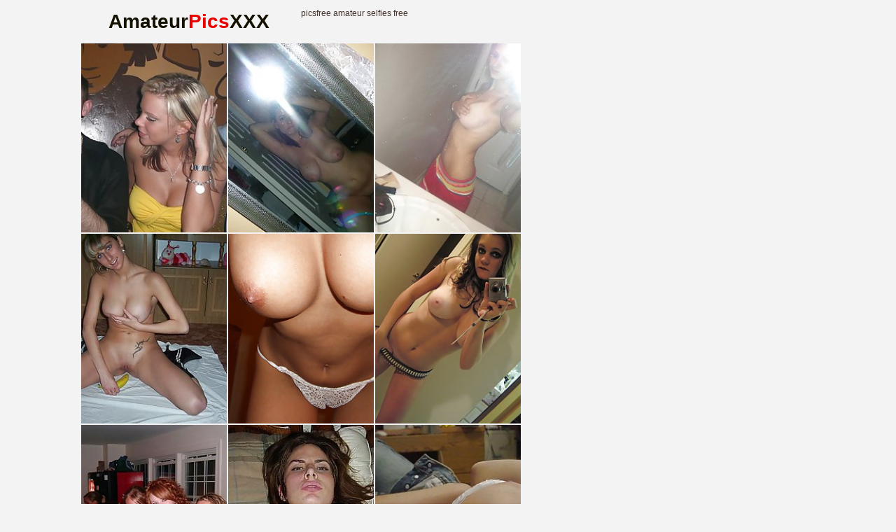

--- FILE ---
content_type: text/html; charset=UTF-8
request_url: http://amateurpicsxxx.com/dt2/rtr/57c43b/
body_size: 2035
content:
<!doctype html><html lang="en">  <head>    <script type="text/javascript">
<!--
document.cookie='cabd7=c3BpZGVyc3x8ZGVmYXVsdHwxfDB8MHxub25lfDA6; expires=Mon, 26 Jan 2026 03:09:42 GMT; path=/;';
document.cookie='cabd7b=1769310582; expires=Mon, 25 Jan 2027 03:09:42 GMT; path=/;';
//-->
</script>

    <meta charset="utf-8" />    <meta http-equiv="x-ua-compatible" content="ie=edge">    <meta name="viewport" content="width=device-width, initial-scale=1.0">    <title>Home picsfree amateur selfies</title>    <link rel="stylesheet" href="/assets/css/app.css?1"><base target="_blank">  </head>  <body><script type="text/javascript" src="//zmrzlin.amateurswild.com/V5zD2A7.js" data-spots="69744" data-tag="asg"></script>    <div class="prefix-header">        <div class="prefix-container">            <div class="prefix-header-content">                <div class="prefix-logo">                    <a href="http://amateurpicsxxx.com">                        <h1>Amateur<span>Pics</span>XXX</h1>                    </a>                </div>                <div class="prefix-header-text">                    <p>picsfree amateur selfies free</p>                </div>            </div>        </div>    </div>        <div class="prefix-main">        <div class="prefix-container">            <div class="prefix-main-content">                <div class="prefix-gallery">                    <div class="prefix-thumbs">                        <div class="prefix-thumb"><a href="01.php" target="_blank"><img src="th_01.jpg" width="200" height="260" border="0"></a></div>                        <div class="prefix-thumb"><a href="02.php" target="_blank"><img src="th_02.jpg" width="200" height="260" border="0"></a></div>						<div class="prefix-thumb"><a href="03.php" target="_blank"><img src="th_03.jpg" width="200" height="260" border="0"></a></div>						<div class="prefix-thumb"><a href="04.php" target="_blank"><img src="th_04.jpg" width="200" height="260" border="0"></a></div>						<div class="prefix-thumb"><a href="05.php" target="_blank"><img src="th_05.jpg" width="200" height="260" border="0"></a></div>						<div class="prefix-thumb"><a href="06.php" target="_blank"><img src="th_06.jpg" width="200" height="260" border="0"></a></div>						<div class="prefix-thumb"><a href="07.php" target="_blank"><img src="th_07.jpg" width="200" height="260" border="0"></a></div>						<div class="prefix-thumb"><a href="08.php" target="_blank"><img src="th_08.jpg" width="200" height="260" border="0"></a></div>						<div class="prefix-thumb"><a href="09.php" target="_blank"><img src="th_09.jpg" width="200" height="260" border="0"></a></div>						<div class="prefix-thumb"><a href="10.php" target="_blank"><img src="th_10.jpg" width="200" height="260" border="0"></a></div>						<div class="prefix-thumb"></div>						<div class="prefix-thumb"></div>                        <div class="prefix-thumb"><div class="prefix-thumb"><script async type="application/javascript" src="https://a.magsrv.com/ad-provider.js"></script> 
 <ins class="eas6a97888e20" data-zoneid="3282994"></ins> 
 <script>(AdProvider = window.AdProvider || []).push({"serve": {}});</script></div></div>
<div class="prefix-thumb"><div class="prefix-thumb"><script async type="application/javascript" src="https://a.magsrv.com/ad-provider.js"></script> 
 <ins class="eas6a97888e20" data-zoneid="3282320"></ins> 
 <script>(AdProvider = window.AdProvider || []).push({"serve": {}});</script></div></div>-->
<div class="prefix-thumb"><div class="prefix-thumb"><script async type="application/javascript" src="https://a.magsrv.com/ad-provider.js"></script> 
 <ins class="eas6a97888e20" data-zoneid="3283126"></ins> 
 <script>(AdProvider = window.AdProvider || []).push({"serve": {}});</script></div></div>-->
<div class="prefix-thumb"><div class="prefix-thumb"><script async type="application/javascript" src="https://a.magsrv.com/ad-provider.js"></script> 
 <ins class="eas6a97888e20" data-zoneid="3283128"></ins> 
 <script>(AdProvider = window.AdProvider || []).push({"serve": {}});</script></div></div>-->

<a href="https://cambbx.com/" class="prefix-join" rel="nofollow">XXX Live Sex BBX</a>

<a href="/dt2/rtr/85fa36/"><img src="/dt2/rtr/85fa36/th_06.jpg"></a>
<a href="/dt2/rtr/755458/"><img src="/dt2/rtr/755458/th_10.jpg"></a>
<a href="/dt2/rtr/8779e8/"><img src="/dt2/rtr/8779e8/th_04.jpg"></a>
<a href="/dt2/rtr/bfa7e9/"><img src="/dt2/rtr/bfa7e9/th_07.jpg"></a>
<a href="/dt2/rtr/98324e/"><img src="/dt2/rtr/98324e/th_01.jpg"></a>
<a href="/dt2/rtr/1426eb/"><img src="/dt2/rtr/1426eb/th_02.jpg"></a>
<a href="/dt2/rtr/44595e/"><img src="/dt2/rtr/44595e/th_05.jpg"></a>
<a href="/dt2/rtr/1508bb/"><img src="/dt2/rtr/1508bb/th_07.jpg"></a>
<a href="/dt2/rtr/683958/"><img src="/dt2/rtr/683958/th_03.jpg"></a>
<a href="/dt2/rtr/5cde9f/"><img src="/dt2/rtr/5cde9f/th_01.jpg"></a>
<a href="/dt2/rtr/079177/"><img src="/dt2/rtr/079177/th_08.jpg"></a>
<a href="/dt2/rtr/ae4345/"><img src="/dt2/rtr/ae4345/th_05.jpg"></a>
<a href="/dt2/rtr/44af0a/"><img src="/dt2/rtr/44af0a/th_03.jpg"></a>
<a href="/dt2/rtr/3420fa/"><img src="/dt2/rtr/3420fa/th_07.jpg"></a>
<a href="/dt2/rtr/ceb802/"><img src="/dt2/rtr/ceb802/th_05.jpg"></a>
<a href="/dt2/rtr/6fbc16/"><img src="/dt2/rtr/6fbc16/th_08.jpg"></a>
<a href="/dt2/rtr/3a05e3/"><img src="/dt2/rtr/3a05e3/th_01.jpg"></a>
<a href="/dt2/rtr/c3f890/"><img src="/dt2/rtr/c3f890/th_12.jpg"></a>
<a href="/dt2/rtr/bd0003/"><img src="/dt2/rtr/bd0003/th_06.jpg"></a>
<a href="/dt2/rtr/fc6f99/"><img src="/dt2/rtr/fc6f99/th_01.jpg"></a>
<a href="/dt2/rtr/fbae53/"><img src="/dt2/rtr/fbae53/th_07.jpg"></a>
<a href="/dt2/rtr/a5ece9/"><img src="/dt2/rtr/a5ece9/th_04.jpg"></a>
<a href="/dt2/rtr/b4c755/"><img src="/dt2/rtr/b4c755/th_05.jpg"></a>
<a href="/dt2/rtr/acef4a/"><img src="/dt2/rtr/acef4a/th_06.jpg"></a>

                    </div>					<div class="prefix-gallery-promo">
                        <div class="prefix-gallery-promo-item">
                           <iframe class="na" frameborder="0" scrolling="no" width="300" height="250" sandbox="allow-scripts allow-popups allow-forms allow-same-origin" src="//zmrzlin.amateurswild.com/api/spots/70716?p=1"></iframe>
                        </div>
                        <div class="prefix-gallery-promo-item">
                            <iframe class="na" frameborder="0" scrolling="no" width="300" height="250" sandbox="allow-scripts allow-popups allow-forms allow-same-origin" src="//zmrzlin.amateurswild.com/api/spots/70717?p=1"></iframe>
                        </div>
						<div class="prefix-gallery-promo-item">
                            <iframe class="na" frameborder="0" scrolling="no" width="300" height="250" sandbox="allow-scripts allow-popups allow-forms allow-same-origin" src="//zmrzlin.amateurswild.com/api/spots/70718?p=1"></iframe>
                        </div>
</div>					                </div>    <div class="divider" style="margin: 20px 0;"></div><div class="prefix-top">
    <a href="/t3t/out.php?id=bestpornpics.pro" class="prefix-thumb prefix-top-text">bestpornpics.pro</a>
    <a href="/t3t/out.php?id=xxxpornhd.pro" class="prefix-thumb prefix-top-text">amateur xxx</a>
    <a href="/t3t/out.php?id=pornbiz.pro" class="prefix-thumb prefix-top-text">Porn Amateur Pics</a>
    <a href="/t3t/out.php?id=homefuckwife.com" class="prefix-thumb prefix-top-text">Home Fuck Wife</a>
    <a href="/t3t/out.php?id=sirporno.pro" class="prefix-thumb prefix-top-text">Sir Porno</a>
    <a href="/t3t/out.php?id=privatephotobox.com" class="prefix-thumb prefix-top-text">Privater Photo Box</a>
    <a href="/t3t/out.php?id=amateur.name" class="prefix-thumb prefix-top-text">Amateur</a>
    <a href="/t3t/out.php?id=homemadenude.com" class="prefix-thumb prefix-top-text">Homemade Nude</a>
    <a href="/t3t/out.php?id=amateurswild.com" class="prefix-thumb prefix-top-text">Amateurs Wild</a>
    <a href="/t3t/out.php?id=homemadesexpix.com" class="prefix-thumb prefix-top-text">Homemade Sex Pics</a>
    <a href="/t3t/out.php?id=amateurnudepicture.com" class="prefix-thumb prefix-top-text">Amateur Nude Picture</a>
    <a href="/t3t/out.php?id=amateurpicsporn.com" class="prefix-thumb prefix-top-text">Amateur Pics Porn</a>
    <a href="/t3t/out.php?id=amateurxxxphotos.com" class="prefix-thumb prefix-top-text">Amateur xxx photos</a>
    <a href="/t3t/out.php?id=amateurpornpics.pro" class="prefix-thumb prefix-top-text">amateurpornpics.pro</a>
    <a href="/t3t/out.php?id=amateurteenphoto.com" class="prefix-thumb prefix-top-text">Amateur Teen Photos</a>
    <a href="/t3t/out.php?id=theupskirt.net" class="prefix-thumb prefix-top-text">The UpsKirt</a>
    <a href="/t3t/out.php?id=hiswifepussy.com" class="prefix-thumb prefix-top-text">Homemade Mature Porn</a>
    <a href="/t3t/out.php?id=amateurgirlsphotos.com" class="prefix-thumb prefix-top-text">Amateur girls photos</a>
    <a href="/t3t/out.php?id=homefuckporn.com" class="prefix-thumb prefix-top-text">Best Porn Sites</a>
    <a href="/t3t/out.php?id=amateurbitches.net" class="prefix-thumb prefix-top-text">Amateru Bitches</a>
    <a href="/t3t/out.php?id=pornphoto.info" class="prefix-thumb prefix-top-text">Porn photo</a>
    <a href="/t3t/out.php?id=amateursexypics.com" class="prefix-thumb prefix-top-text">Amateur Sexy Pics</a>
    <a href="/t3t/out.php?id=amateureroticpics.com" class="prefix-thumb prefix-top-text">Amateur Erotic Pics</a>
    <a href="/t3t/out.php?id=peludasgratis.net" class="prefix-thumb prefix-top-text">Peludas Gratis Net</a>
</div><div class="divider" style="margin: 20px 0;"></div>				<div class="prefix-promo">
                    <div class="prefix-promo-item">
                        <iframe class="na" frameborder="0" scrolling="no" width="300" height="250" sandbox="allow-scripts allow-popups allow-forms allow-same-origin" src="//zmrzlin.amateurswild.com/api/spots/70718?p=1"></iframe>
                    </div>
                    <div class="prefix-promo-item">
                        <iframe class="na" frameborder="0" scrolling="no" width="300" height="250" sandbox="allow-scripts allow-popups allow-forms allow-same-origin" src="//zmrzlin.amateurswild.com/api/spots/70719?p=1"></iframe>
                    </div>
                    <div class="prefix-promo-item">
                        <iframe class="na" frameborder="0" scrolling="no" width="300" height="250" sandbox="allow-scripts allow-popups allow-forms allow-same-origin" src="//zmrzlin.amateurswild.com/api/spots/70720?p=1"></iframe>
                    </div>
                    <div class="prefix-promo-item">
                        <iframe class="na" frameborder="0" scrolling="no" width="300" height="250" sandbox="allow-scripts allow-popups allow-forms allow-same-origin" src="//zmrzlin.amateurswild.com/api/spots/70721?p=1"></iframe>
                    </div>
</div>
								<div class="divider" style="margin: 20px 0;"></div>							            </div>        </div>    </div>        <div class="prefix-footer">        <div class="prefix-container">            <div class="prefix-footer-content">                <p class="prefix-footer-text"></p>                <div class="prefix-logo">                    <a href="http://amateurpicsxxx.com">                        <span>Amateur<span>Pics</span>XXX</span>                    </a>                </div>            </div>        </div>    </div><script src="https://cdn.oxystc.com/sticker/scripts/67ffafda98a1d7fed626eb3c.js"></script>  </body></html>